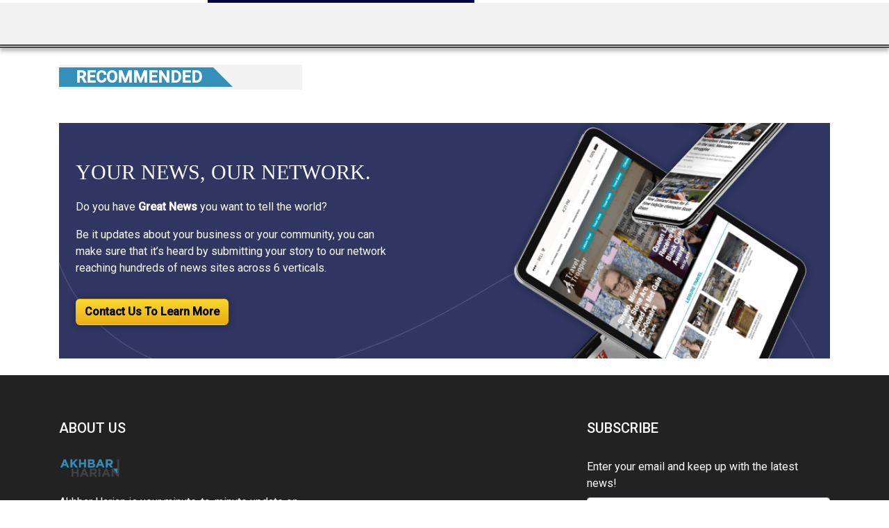

--- FILE ---
content_type: text/html
request_url: https://akhbarharian.com/news/geostrategyrs-the-end-of-free-media-era/430765
body_size: 962
content:
<!DOCTYPE html>
<html lang="en">
  <head>
    <meta charset="utf-8" />
    <title>Akhbar Harian - Malaysian Exclusive News Source Daily</title>
    <base href="/" />
    <meta
      name="description"
      content="Akhbar Harian lives up to its name by producing exclusive content for Malaysians with continuous updates throughout the day."
    />
    <meta name="viewport" content="width=device-width, initial-scale=1" />
    <meta property="og:title" content="Akhbar Harian - Malaysian Exclusive News Source Daily" />
    <meta
      property="og:description"
      content="Akhbar Harian lives up to its name by producing exclusive content for Malaysians with continuous updates throughout the day."
    />
    <meta property="og:image" content="assets/img/logo.png" />
    <meta property="article:publisher" content="Akhbar Harian" />
    <meta property="article:author" content="Akhbar Harian" />
    <meta property="twitter:card" content="summary" />
    <meta property="twitter:title" content="Akhbar Harian - Malaysian Exclusive News Source Daily" />
    <meta
      property="twitter:description"
      content="Akhbar Harian lives up to its name by producing exclusive content for Malaysians with continuous updates throughout the day."
    />
    <meta property="twitter:image" content="assets/img/logo.png" />

    <link rel="icon" type="image/x-icon" href="favicon.ico" />
    <link href="https://fonts.googleapis.com/css?family=Roboto:300,400,500&display=swap" rel="stylesheet" />
    <link href="https://fonts.googleapis.com/icon?family=Material+Icons" rel="stylesheet" />
    <link href="http://fonts.googleapis.com/css?family=Oleo+Script" rel="stylesheet" type="text/css" />
    <link rel="stylesheet" href="https://cdnjs.cloudflare.com/ajax/libs/font-awesome/4.7.0/css/font-awesome.min.css" />
    <!-- Google Analytics -->
    <script>
      (function (i, s, o, g, r, a, m) {
        i['GoogleAnalyticsObject'] = r;
        (i[r] =
          i[r] ||
          function () {
            (i[r].q = i[r].q || []).push(arguments);
          }),
          (i[r].l = 1 * new Date());
        (a = s.createElement(o)), (m = s.getElementsByTagName(o)[0]);
        a.async = 1;
        a.src = g;
        m.parentNode.insertBefore(a, m);
      })(window, document, 'script', 'https://www.google-analytics.com/analytics.js', 'ga');
      ga('create', 'UA-93857607-35', 'auto');
      ga('send', 'pageview');
    </script>
  <link rel="stylesheet" href="styles.fc78aa6041f4747ba01d.css"></head>
  <body>
    <app-root></app-root>
  <script src="runtime-es2015.1b9044bf929c6a60b2d0.js" type="module"></script><script src="runtime-es5.1b9044bf929c6a60b2d0.js" nomodule defer></script><script src="polyfills-es5.1a3c78b07cd6f16c6e9a.js" nomodule defer></script><script src="polyfills-es2015.1f913f16a2d346cc8bdc.js" type="module"></script><script src="scripts.423e8f522e7fbeeb83fa.js" defer></script><script src="main-es2015.db73d815cc282ff2335f.js" type="module"></script><script src="main-es5.db73d815cc282ff2335f.js" nomodule defer></script></body>
</html>


--- FILE ---
content_type: text/plain
request_url: https://www.google-analytics.com/j/collect?v=1&_v=j102&a=672842414&t=pageview&_s=1&dl=https%3A%2F%2Fakhbarharian.com%2Fnews%2Fgeostrategyrs-the-end-of-free-media-era%2F430765&ul=en-us%40posix&dt=Akhbar%20Harian%20-%20Malaysian%20Exclusive%20News%20Source%20Daily&sr=1280x720&vp=1280x720&_u=IEBAAEABAAAAACAAI~&jid=1448215013&gjid=1248953192&cid=2079809361.1767638802&tid=UA-93857607-35&_gid=81960289.1767638802&_r=1&_slc=1&z=1779120624
body_size: -451
content:
2,cG-RERLRZ0KRZ